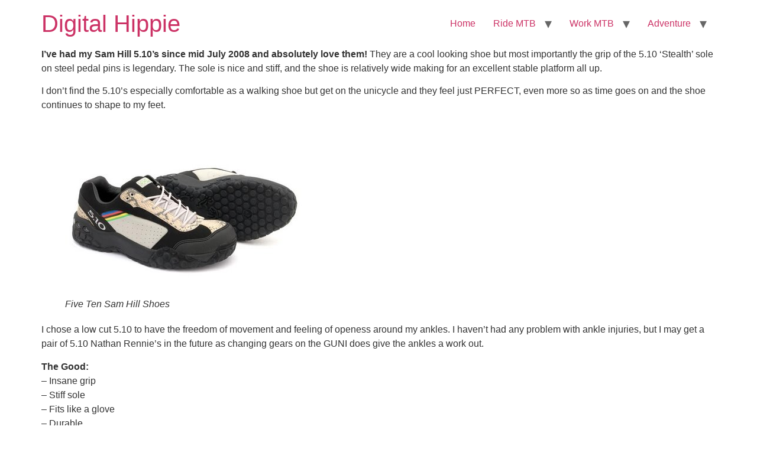

--- FILE ---
content_type: text/html; charset=UTF-8
request_url: https://digitalhippie.net/510-sam-hill-shoes/
body_size: 6755
content:
<!doctype html>
<html lang="en-US">
<head>
	<meta charset="UTF-8">
	<meta name="viewport" content="width=device-width, initial-scale=1">
	<link rel="profile" href="https://gmpg.org/xfn/11">
	<title>5.10 Sam Hill Shoes &#8211; Digital Hippie</title>
<meta name='robots' content='max-image-preview:large' />
<link rel="alternate" type="application/rss+xml" title="Digital Hippie &raquo; Feed" href="https://digitalhippie.net/feed/" />
<link rel="alternate" type="application/rss+xml" title="Digital Hippie &raquo; Comments Feed" href="https://digitalhippie.net/comments/feed/" />
<link rel="alternate" type="application/rss+xml" title="Digital Hippie &raquo; 5.10 Sam Hill Shoes Comments Feed" href="https://digitalhippie.net/510-sam-hill-shoes/feed/" />
<script>
window._wpemojiSettings = {"baseUrl":"https:\/\/s.w.org\/images\/core\/emoji\/15.0.3\/72x72\/","ext":".png","svgUrl":"https:\/\/s.w.org\/images\/core\/emoji\/15.0.3\/svg\/","svgExt":".svg","source":{"concatemoji":"https:\/\/digitalhippie.net\/wp-includes\/js\/wp-emoji-release.min.js?ver=6.5.5"}};
/*! This file is auto-generated */
!function(i,n){var o,s,e;function c(e){try{var t={supportTests:e,timestamp:(new Date).valueOf()};sessionStorage.setItem(o,JSON.stringify(t))}catch(e){}}function p(e,t,n){e.clearRect(0,0,e.canvas.width,e.canvas.height),e.fillText(t,0,0);var t=new Uint32Array(e.getImageData(0,0,e.canvas.width,e.canvas.height).data),r=(e.clearRect(0,0,e.canvas.width,e.canvas.height),e.fillText(n,0,0),new Uint32Array(e.getImageData(0,0,e.canvas.width,e.canvas.height).data));return t.every(function(e,t){return e===r[t]})}function u(e,t,n){switch(t){case"flag":return n(e,"\ud83c\udff3\ufe0f\u200d\u26a7\ufe0f","\ud83c\udff3\ufe0f\u200b\u26a7\ufe0f")?!1:!n(e,"\ud83c\uddfa\ud83c\uddf3","\ud83c\uddfa\u200b\ud83c\uddf3")&&!n(e,"\ud83c\udff4\udb40\udc67\udb40\udc62\udb40\udc65\udb40\udc6e\udb40\udc67\udb40\udc7f","\ud83c\udff4\u200b\udb40\udc67\u200b\udb40\udc62\u200b\udb40\udc65\u200b\udb40\udc6e\u200b\udb40\udc67\u200b\udb40\udc7f");case"emoji":return!n(e,"\ud83d\udc26\u200d\u2b1b","\ud83d\udc26\u200b\u2b1b")}return!1}function f(e,t,n){var r="undefined"!=typeof WorkerGlobalScope&&self instanceof WorkerGlobalScope?new OffscreenCanvas(300,150):i.createElement("canvas"),a=r.getContext("2d",{willReadFrequently:!0}),o=(a.textBaseline="top",a.font="600 32px Arial",{});return e.forEach(function(e){o[e]=t(a,e,n)}),o}function t(e){var t=i.createElement("script");t.src=e,t.defer=!0,i.head.appendChild(t)}"undefined"!=typeof Promise&&(o="wpEmojiSettingsSupports",s=["flag","emoji"],n.supports={everything:!0,everythingExceptFlag:!0},e=new Promise(function(e){i.addEventListener("DOMContentLoaded",e,{once:!0})}),new Promise(function(t){var n=function(){try{var e=JSON.parse(sessionStorage.getItem(o));if("object"==typeof e&&"number"==typeof e.timestamp&&(new Date).valueOf()<e.timestamp+604800&&"object"==typeof e.supportTests)return e.supportTests}catch(e){}return null}();if(!n){if("undefined"!=typeof Worker&&"undefined"!=typeof OffscreenCanvas&&"undefined"!=typeof URL&&URL.createObjectURL&&"undefined"!=typeof Blob)try{var e="postMessage("+f.toString()+"("+[JSON.stringify(s),u.toString(),p.toString()].join(",")+"));",r=new Blob([e],{type:"text/javascript"}),a=new Worker(URL.createObjectURL(r),{name:"wpTestEmojiSupports"});return void(a.onmessage=function(e){c(n=e.data),a.terminate(),t(n)})}catch(e){}c(n=f(s,u,p))}t(n)}).then(function(e){for(var t in e)n.supports[t]=e[t],n.supports.everything=n.supports.everything&&n.supports[t],"flag"!==t&&(n.supports.everythingExceptFlag=n.supports.everythingExceptFlag&&n.supports[t]);n.supports.everythingExceptFlag=n.supports.everythingExceptFlag&&!n.supports.flag,n.DOMReady=!1,n.readyCallback=function(){n.DOMReady=!0}}).then(function(){return e}).then(function(){var e;n.supports.everything||(n.readyCallback(),(e=n.source||{}).concatemoji?t(e.concatemoji):e.wpemoji&&e.twemoji&&(t(e.twemoji),t(e.wpemoji)))}))}((window,document),window._wpemojiSettings);
</script>

<style id='wp-emoji-styles-inline-css'>

	img.wp-smiley, img.emoji {
		display: inline !important;
		border: none !important;
		box-shadow: none !important;
		height: 1em !important;
		width: 1em !important;
		margin: 0 0.07em !important;
		vertical-align: -0.1em !important;
		background: none !important;
		padding: 0 !important;
	}
</style>
<link rel='stylesheet' id='wp-block-library-css' href='https://digitalhippie.net/wp-includes/css/dist/block-library/style.min.css?ver=6.5.5' media='all' />
<style id='global-styles-inline-css'>
body{--wp--preset--color--black: #000000;--wp--preset--color--cyan-bluish-gray: #abb8c3;--wp--preset--color--white: #ffffff;--wp--preset--color--pale-pink: #f78da7;--wp--preset--color--vivid-red: #cf2e2e;--wp--preset--color--luminous-vivid-orange: #ff6900;--wp--preset--color--luminous-vivid-amber: #fcb900;--wp--preset--color--light-green-cyan: #7bdcb5;--wp--preset--color--vivid-green-cyan: #00d084;--wp--preset--color--pale-cyan-blue: #8ed1fc;--wp--preset--color--vivid-cyan-blue: #0693e3;--wp--preset--color--vivid-purple: #9b51e0;--wp--preset--gradient--vivid-cyan-blue-to-vivid-purple: linear-gradient(135deg,rgba(6,147,227,1) 0%,rgb(155,81,224) 100%);--wp--preset--gradient--light-green-cyan-to-vivid-green-cyan: linear-gradient(135deg,rgb(122,220,180) 0%,rgb(0,208,130) 100%);--wp--preset--gradient--luminous-vivid-amber-to-luminous-vivid-orange: linear-gradient(135deg,rgba(252,185,0,1) 0%,rgba(255,105,0,1) 100%);--wp--preset--gradient--luminous-vivid-orange-to-vivid-red: linear-gradient(135deg,rgba(255,105,0,1) 0%,rgb(207,46,46) 100%);--wp--preset--gradient--very-light-gray-to-cyan-bluish-gray: linear-gradient(135deg,rgb(238,238,238) 0%,rgb(169,184,195) 100%);--wp--preset--gradient--cool-to-warm-spectrum: linear-gradient(135deg,rgb(74,234,220) 0%,rgb(151,120,209) 20%,rgb(207,42,186) 40%,rgb(238,44,130) 60%,rgb(251,105,98) 80%,rgb(254,248,76) 100%);--wp--preset--gradient--blush-light-purple: linear-gradient(135deg,rgb(255,206,236) 0%,rgb(152,150,240) 100%);--wp--preset--gradient--blush-bordeaux: linear-gradient(135deg,rgb(254,205,165) 0%,rgb(254,45,45) 50%,rgb(107,0,62) 100%);--wp--preset--gradient--luminous-dusk: linear-gradient(135deg,rgb(255,203,112) 0%,rgb(199,81,192) 50%,rgb(65,88,208) 100%);--wp--preset--gradient--pale-ocean: linear-gradient(135deg,rgb(255,245,203) 0%,rgb(182,227,212) 50%,rgb(51,167,181) 100%);--wp--preset--gradient--electric-grass: linear-gradient(135deg,rgb(202,248,128) 0%,rgb(113,206,126) 100%);--wp--preset--gradient--midnight: linear-gradient(135deg,rgb(2,3,129) 0%,rgb(40,116,252) 100%);--wp--preset--font-size--small: 13px;--wp--preset--font-size--medium: 20px;--wp--preset--font-size--large: 36px;--wp--preset--font-size--x-large: 42px;--wp--preset--spacing--20: 0.44rem;--wp--preset--spacing--30: 0.67rem;--wp--preset--spacing--40: 1rem;--wp--preset--spacing--50: 1.5rem;--wp--preset--spacing--60: 2.25rem;--wp--preset--spacing--70: 3.38rem;--wp--preset--spacing--80: 5.06rem;--wp--preset--shadow--natural: 6px 6px 9px rgba(0, 0, 0, 0.2);--wp--preset--shadow--deep: 12px 12px 50px rgba(0, 0, 0, 0.4);--wp--preset--shadow--sharp: 6px 6px 0px rgba(0, 0, 0, 0.2);--wp--preset--shadow--outlined: 6px 6px 0px -3px rgba(255, 255, 255, 1), 6px 6px rgba(0, 0, 0, 1);--wp--preset--shadow--crisp: 6px 6px 0px rgba(0, 0, 0, 1);}body { margin: 0;--wp--style--global--content-size: 800px;--wp--style--global--wide-size: 1200px; }.wp-site-blocks > .alignleft { float: left; margin-right: 2em; }.wp-site-blocks > .alignright { float: right; margin-left: 2em; }.wp-site-blocks > .aligncenter { justify-content: center; margin-left: auto; margin-right: auto; }:where(.wp-site-blocks) > * { margin-block-start: 24px; margin-block-end: 0; }:where(.wp-site-blocks) > :first-child:first-child { margin-block-start: 0; }:where(.wp-site-blocks) > :last-child:last-child { margin-block-end: 0; }body { --wp--style--block-gap: 24px; }:where(body .is-layout-flow)  > :first-child:first-child{margin-block-start: 0;}:where(body .is-layout-flow)  > :last-child:last-child{margin-block-end: 0;}:where(body .is-layout-flow)  > *{margin-block-start: 24px;margin-block-end: 0;}:where(body .is-layout-constrained)  > :first-child:first-child{margin-block-start: 0;}:where(body .is-layout-constrained)  > :last-child:last-child{margin-block-end: 0;}:where(body .is-layout-constrained)  > *{margin-block-start: 24px;margin-block-end: 0;}:where(body .is-layout-flex) {gap: 24px;}:where(body .is-layout-grid) {gap: 24px;}body .is-layout-flow > .alignleft{float: left;margin-inline-start: 0;margin-inline-end: 2em;}body .is-layout-flow > .alignright{float: right;margin-inline-start: 2em;margin-inline-end: 0;}body .is-layout-flow > .aligncenter{margin-left: auto !important;margin-right: auto !important;}body .is-layout-constrained > .alignleft{float: left;margin-inline-start: 0;margin-inline-end: 2em;}body .is-layout-constrained > .alignright{float: right;margin-inline-start: 2em;margin-inline-end: 0;}body .is-layout-constrained > .aligncenter{margin-left: auto !important;margin-right: auto !important;}body .is-layout-constrained > :where(:not(.alignleft):not(.alignright):not(.alignfull)){max-width: var(--wp--style--global--content-size);margin-left: auto !important;margin-right: auto !important;}body .is-layout-constrained > .alignwide{max-width: var(--wp--style--global--wide-size);}body .is-layout-flex{display: flex;}body .is-layout-flex{flex-wrap: wrap;align-items: center;}body .is-layout-flex > *{margin: 0;}body .is-layout-grid{display: grid;}body .is-layout-grid > *{margin: 0;}body{padding-top: 0px;padding-right: 0px;padding-bottom: 0px;padding-left: 0px;}a:where(:not(.wp-element-button)){text-decoration: underline;}.wp-element-button, .wp-block-button__link{background-color: #32373c;border-width: 0;color: #fff;font-family: inherit;font-size: inherit;line-height: inherit;padding: calc(0.667em + 2px) calc(1.333em + 2px);text-decoration: none;}.has-black-color{color: var(--wp--preset--color--black) !important;}.has-cyan-bluish-gray-color{color: var(--wp--preset--color--cyan-bluish-gray) !important;}.has-white-color{color: var(--wp--preset--color--white) !important;}.has-pale-pink-color{color: var(--wp--preset--color--pale-pink) !important;}.has-vivid-red-color{color: var(--wp--preset--color--vivid-red) !important;}.has-luminous-vivid-orange-color{color: var(--wp--preset--color--luminous-vivid-orange) !important;}.has-luminous-vivid-amber-color{color: var(--wp--preset--color--luminous-vivid-amber) !important;}.has-light-green-cyan-color{color: var(--wp--preset--color--light-green-cyan) !important;}.has-vivid-green-cyan-color{color: var(--wp--preset--color--vivid-green-cyan) !important;}.has-pale-cyan-blue-color{color: var(--wp--preset--color--pale-cyan-blue) !important;}.has-vivid-cyan-blue-color{color: var(--wp--preset--color--vivid-cyan-blue) !important;}.has-vivid-purple-color{color: var(--wp--preset--color--vivid-purple) !important;}.has-black-background-color{background-color: var(--wp--preset--color--black) !important;}.has-cyan-bluish-gray-background-color{background-color: var(--wp--preset--color--cyan-bluish-gray) !important;}.has-white-background-color{background-color: var(--wp--preset--color--white) !important;}.has-pale-pink-background-color{background-color: var(--wp--preset--color--pale-pink) !important;}.has-vivid-red-background-color{background-color: var(--wp--preset--color--vivid-red) !important;}.has-luminous-vivid-orange-background-color{background-color: var(--wp--preset--color--luminous-vivid-orange) !important;}.has-luminous-vivid-amber-background-color{background-color: var(--wp--preset--color--luminous-vivid-amber) !important;}.has-light-green-cyan-background-color{background-color: var(--wp--preset--color--light-green-cyan) !important;}.has-vivid-green-cyan-background-color{background-color: var(--wp--preset--color--vivid-green-cyan) !important;}.has-pale-cyan-blue-background-color{background-color: var(--wp--preset--color--pale-cyan-blue) !important;}.has-vivid-cyan-blue-background-color{background-color: var(--wp--preset--color--vivid-cyan-blue) !important;}.has-vivid-purple-background-color{background-color: var(--wp--preset--color--vivid-purple) !important;}.has-black-border-color{border-color: var(--wp--preset--color--black) !important;}.has-cyan-bluish-gray-border-color{border-color: var(--wp--preset--color--cyan-bluish-gray) !important;}.has-white-border-color{border-color: var(--wp--preset--color--white) !important;}.has-pale-pink-border-color{border-color: var(--wp--preset--color--pale-pink) !important;}.has-vivid-red-border-color{border-color: var(--wp--preset--color--vivid-red) !important;}.has-luminous-vivid-orange-border-color{border-color: var(--wp--preset--color--luminous-vivid-orange) !important;}.has-luminous-vivid-amber-border-color{border-color: var(--wp--preset--color--luminous-vivid-amber) !important;}.has-light-green-cyan-border-color{border-color: var(--wp--preset--color--light-green-cyan) !important;}.has-vivid-green-cyan-border-color{border-color: var(--wp--preset--color--vivid-green-cyan) !important;}.has-pale-cyan-blue-border-color{border-color: var(--wp--preset--color--pale-cyan-blue) !important;}.has-vivid-cyan-blue-border-color{border-color: var(--wp--preset--color--vivid-cyan-blue) !important;}.has-vivid-purple-border-color{border-color: var(--wp--preset--color--vivid-purple) !important;}.has-vivid-cyan-blue-to-vivid-purple-gradient-background{background: var(--wp--preset--gradient--vivid-cyan-blue-to-vivid-purple) !important;}.has-light-green-cyan-to-vivid-green-cyan-gradient-background{background: var(--wp--preset--gradient--light-green-cyan-to-vivid-green-cyan) !important;}.has-luminous-vivid-amber-to-luminous-vivid-orange-gradient-background{background: var(--wp--preset--gradient--luminous-vivid-amber-to-luminous-vivid-orange) !important;}.has-luminous-vivid-orange-to-vivid-red-gradient-background{background: var(--wp--preset--gradient--luminous-vivid-orange-to-vivid-red) !important;}.has-very-light-gray-to-cyan-bluish-gray-gradient-background{background: var(--wp--preset--gradient--very-light-gray-to-cyan-bluish-gray) !important;}.has-cool-to-warm-spectrum-gradient-background{background: var(--wp--preset--gradient--cool-to-warm-spectrum) !important;}.has-blush-light-purple-gradient-background{background: var(--wp--preset--gradient--blush-light-purple) !important;}.has-blush-bordeaux-gradient-background{background: var(--wp--preset--gradient--blush-bordeaux) !important;}.has-luminous-dusk-gradient-background{background: var(--wp--preset--gradient--luminous-dusk) !important;}.has-pale-ocean-gradient-background{background: var(--wp--preset--gradient--pale-ocean) !important;}.has-electric-grass-gradient-background{background: var(--wp--preset--gradient--electric-grass) !important;}.has-midnight-gradient-background{background: var(--wp--preset--gradient--midnight) !important;}.has-small-font-size{font-size: var(--wp--preset--font-size--small) !important;}.has-medium-font-size{font-size: var(--wp--preset--font-size--medium) !important;}.has-large-font-size{font-size: var(--wp--preset--font-size--large) !important;}.has-x-large-font-size{font-size: var(--wp--preset--font-size--x-large) !important;}
.wp-block-navigation a:where(:not(.wp-element-button)){color: inherit;}
.wp-block-pullquote{font-size: 1.5em;line-height: 1.6;}
</style>
<link rel='stylesheet' id='hello-elementor-css' href='https://digitalhippie.net/wp-content/themes/hello-elementor/assets/css/reset.css?ver=3.4.6' media='all' />
<link rel='stylesheet' id='hello-elementor-theme-style-css' href='https://digitalhippie.net/wp-content/themes/hello-elementor/assets/css/theme.css?ver=3.4.6' media='all' />
<link rel='stylesheet' id='hello-elementor-header-footer-css' href='https://digitalhippie.net/wp-content/themes/hello-elementor/assets/css/header-footer.css?ver=3.4.6' media='all' />
<link rel="https://api.w.org/" href="https://digitalhippie.net/wp-json/" /><link rel="alternate" type="application/json" href="https://digitalhippie.net/wp-json/wp/v2/posts/78" /><link rel="EditURI" type="application/rsd+xml" title="RSD" href="https://digitalhippie.net/xmlrpc.php?rsd" />
<meta name="generator" content="WordPress 6.5.5" />
<link rel="canonical" href="https://digitalhippie.net/510-sam-hill-shoes/" />
<link rel='shortlink' href='https://digitalhippie.net/?p=78' />
<link rel="alternate" type="application/json+oembed" href="https://digitalhippie.net/wp-json/oembed/1.0/embed?url=https%3A%2F%2Fdigitalhippie.net%2F510-sam-hill-shoes%2F" />
<link rel="alternate" type="text/xml+oembed" href="https://digitalhippie.net/wp-json/oembed/1.0/embed?url=https%3A%2F%2Fdigitalhippie.net%2F510-sam-hill-shoes%2F&#038;format=xml" />
</head>
<body class="post-template-default single single-post postid-78 single-format-standard wp-embed-responsive hello-elementor-default">


<a class="skip-link screen-reader-text" href="#content">Skip to content</a>


<header id="site-header" class="site-header">

	<div class="site-branding">
					<div class="site-title">
				<a href="https://digitalhippie.net/" title="Home" rel="home">
					Digital Hippie				</a>
			</div>
						</div>

			<nav class="site-navigation" aria-label="Main menu">
			<ul id="menu-main-menu" class="menu"><li id="menu-item-4487" class="menu-item menu-item-type-custom menu-item-object-custom menu-item-home menu-item-4487"><a href="https://digitalhippie.net/">Home</a></li>
<li id="menu-item-18850" class="menu-item menu-item-type-taxonomy menu-item-object-category menu-item-has-children menu-item-18850"><a href="https://digitalhippie.net/category/ride-mtb/">Ride MTB</a>
<ul class="sub-menu">
	<li id="menu-item-21224" class="menu-item menu-item-type-taxonomy menu-item-object-category menu-item-21224"><a href="https://digitalhippie.net/category/ibis-cycles/">Ibis Cycles</a></li>
	<li id="menu-item-18660" class="menu-item menu-item-type-taxonomy menu-item-object-category menu-item-18660"><a href="https://digitalhippie.net/category/ride-mtb/maydena-mtb-park/">Maydena</a></li>
	<li id="menu-item-18861" class="menu-item menu-item-type-taxonomy menu-item-object-category menu-item-18861"><a href="https://digitalhippie.net/category/ride-mtb/hobart/">Hobart</a></li>
	<li id="menu-item-18670" class="menu-item menu-item-type-taxonomy menu-item-object-category menu-item-18670"><a href="https://digitalhippie.net/category/ride-mtb/blue-derby/">Blue Derby</a></li>
	<li id="menu-item-18864" class="menu-item menu-item-type-taxonomy menu-item-object-category menu-item-18864"><a href="https://digitalhippie.net/category/ride-mtb/falls-creek/">Falls Creek</a></li>
	<li id="menu-item-18870" class="menu-item menu-item-type-taxonomy menu-item-object-category menu-item-18870"><a href="https://digitalhippie.net/category/ride-mtb/mount-buller/">Mount Buller</a></li>
	<li id="menu-item-18985" class="menu-item menu-item-type-taxonomy menu-item-object-category menu-item-18985"><a href="https://digitalhippie.net/category/ride-mtb/melrose/">Melrose</a></li>
	<li id="menu-item-18984" class="menu-item menu-item-type-taxonomy menu-item-object-category menu-item-18984"><a href="https://digitalhippie.net/category/ride-mtb/east-coast/">East Coast</a></li>
	<li id="menu-item-18871" class="menu-item menu-item-type-taxonomy menu-item-object-category menu-item-18871"><a href="https://digitalhippie.net/category/ride-mtb/north-east-victoria/">North East Vic</a></li>
	<li id="menu-item-18869" class="menu-item menu-item-type-taxonomy menu-item-object-category menu-item-18869"><a href="https://digitalhippie.net/category/ride-mtb/central-victoria/">Central Vic</a></li>
	<li id="menu-item-20631" class="menu-item menu-item-type-taxonomy menu-item-object-category menu-item-20631"><a href="https://digitalhippie.net/category/ride-mtb/ride-nz/">New Zealand</a></li>
</ul>
</li>
<li id="menu-item-18851" class="menu-item menu-item-type-taxonomy menu-item-object-category menu-item-has-children menu-item-18851"><a href="https://digitalhippie.net/category/work-mtb/">Work MTB</a>
<ul class="sub-menu">
	<li id="menu-item-18852" class="menu-item menu-item-type-taxonomy menu-item-object-category menu-item-18852"><a href="https://digitalhippie.net/category/work-mtb/roll-cycles/">Roll Cycles</a></li>
	<li id="menu-item-18859" class="menu-item menu-item-type-taxonomy menu-item-object-category menu-item-18859"><a href="https://digitalhippie.net/category/work-mtb/vertigo-mtb/">Vertigo MTB</a></li>
	<li id="menu-item-18865" class="menu-item menu-item-type-taxonomy menu-item-object-category menu-item-18865"><a href="https://digitalhippie.net/category/work-mtb/blue-dirt/">Blue Dirt</a></li>
	<li id="menu-item-18853" class="menu-item menu-item-type-taxonomy menu-item-object-category menu-item-18853"><a href="https://digitalhippie.net/category/work-mtb/world-trail/">World Trail</a></li>
	<li id="menu-item-18858" class="menu-item menu-item-type-taxonomy menu-item-object-category menu-item-18858"><a href="https://digitalhippie.net/category/work-mtb/over-the-edge-sports/">Over the Edge</a></li>
	<li id="menu-item-15649" class="menu-item menu-item-type-taxonomy menu-item-object-category menu-item-15649"><a href="https://digitalhippie.net/category/wheel-love-stories/">Wheel Love</a></li>
</ul>
</li>
<li id="menu-item-18854" class="menu-item menu-item-type-taxonomy menu-item-object-category menu-item-has-children menu-item-18854"><a href="https://digitalhippie.net/category/adventures/">Adventure</a>
<ul class="sub-menu">
	<li id="menu-item-18215" class="menu-item menu-item-type-taxonomy menu-item-object-category menu-item-18215"><a href="https://digitalhippie.net/category/adventures/tassiestyle/">Tassiestyle</a></li>
	<li id="menu-item-21200" class="menu-item menu-item-type-taxonomy menu-item-object-category menu-item-21200"><a href="https://digitalhippie.net/category/adventures/wildlife/">Wildlife</a></li>
	<li id="menu-item-20630" class="menu-item menu-item-type-taxonomy menu-item-object-category menu-item-20630"><a href="https://digitalhippie.net/category/adventures/new-zealand/">New Zealand</a></li>
	<li id="menu-item-19765" class="menu-item menu-item-type-taxonomy menu-item-object-category menu-item-19765"><a href="https://digitalhippie.net/category/adventures/biking/">Biking</a></li>
	<li id="menu-item-19770" class="menu-item menu-item-type-taxonomy menu-item-object-category menu-item-19770"><a href="https://digitalhippie.net/category/adventures/bivvying/">Bivvying</a></li>
	<li id="menu-item-19766" class="menu-item menu-item-type-taxonomy menu-item-object-category menu-item-19766"><a href="https://digitalhippie.net/category/adventures/climbing/">Climbing</a></li>
	<li id="menu-item-19767" class="menu-item menu-item-type-taxonomy menu-item-object-category menu-item-19767"><a href="https://digitalhippie.net/category/adventures/hiking/">Hiking</a></li>
	<li id="menu-item-19768" class="menu-item menu-item-type-taxonomy menu-item-object-category menu-item-19768"><a href="https://digitalhippie.net/category/adventures/paddling/">Paddling</a></li>
	<li id="menu-item-15650" class="menu-item menu-item-type-taxonomy menu-item-object-category current-post-ancestor current-menu-parent current-post-parent menu-item-15650"><a href="https://digitalhippie.net/category/mountain-unicycling/">Unicycling</a></li>
</ul>
</li>
</ul>		</nav>
	</header>

<main id="content" class="site-main post-78 post type-post status-publish format-standard has-post-thumbnail hentry category-mountain-unicycling">

	
	<div class="page-content">
		<p><span style="font-weight: bold;">I&#8217;ve had my Sam Hill 5.10&#8217;s since mid July 2008 and absolutely love them! </span>They are a cool looking shoe but most importantly the grip of the 5.10 &#8216;Stealth&#8217; sole on steel pedal pins is legendary. The sole is nice and stiff, and the shoe is relatively wide making for an excellent stable platform all up.<span id="more-78"></span></p>
<p>I don&#8217;t find the 5.10&#8217;s especially comfortable as a walking shoe but get on the unicycle and they feel just PERFECT, even more so as time goes on and the shoe continues to shape to my feet.</p>
<figure id="attachment_163" aria-describedby="caption-attachment-163" style="width: 400px" class="wp-caption aligncenter"><img fetchpriority="high" decoding="async" class="size-full wp-image-163" title="Five Ten Sam Hill Shoes" src="/wp-content/uploads/2008/12/5-10-sam-hill.jpg" alt="Five Ten Sam Hill Shoes" width="400" height="298" /><figcaption id="caption-attachment-163" class="wp-caption-text">Five Ten Sam Hill Shoes</figcaption></figure>
<p>I chose a low cut 5.10 to have the freedom of movement and feeling of openess around my ankles. I haven&#8217;t had any problem with ankle injuries, but I may get a pair of 5.10 Nathan Rennie&#8217;s in the future as changing gears on the GUNI does give the ankles a work out.</p>
<p><span style="font-weight: bold;">The Good:</span><br />
&#8211; Insane grip<br />
&#8211; Stiff sole<br />
&#8211; Fits like a glove<br />
&#8211; Durable<br />
&#8211; Schmick design</p>
<p><span style="font-weight: bold;">The Not So Good</span><br />
&#8211; Price<br />
&#8211; Average ventilation</p>
<p>Be warned: Riding without anything other than 5.10&#8217;s doesn&#8217;t feel right!</p>

		
			</div>

	<section id="comments" class="comments-area">

	
		<div id="respond" class="comment-respond">
		<h2 id="reply-title" class="comment-reply-title">Leave a Reply</h2><p class="must-log-in">You must be <a href="https://digitalhippie.net/wp-login.php?redirect_to=https%3A%2F%2Fdigitalhippie.net%2F510-sam-hill-shoes%2F">logged in</a> to post a comment.</p>	</div><!-- #respond -->
	
</section>

</main>

	<footer id="site-footer" class="site-footer">
	</footer>


</body>
</html>


<!-- Page cached by LiteSpeed Cache 7.6.2 on 2026-01-22 21:40:35 -->